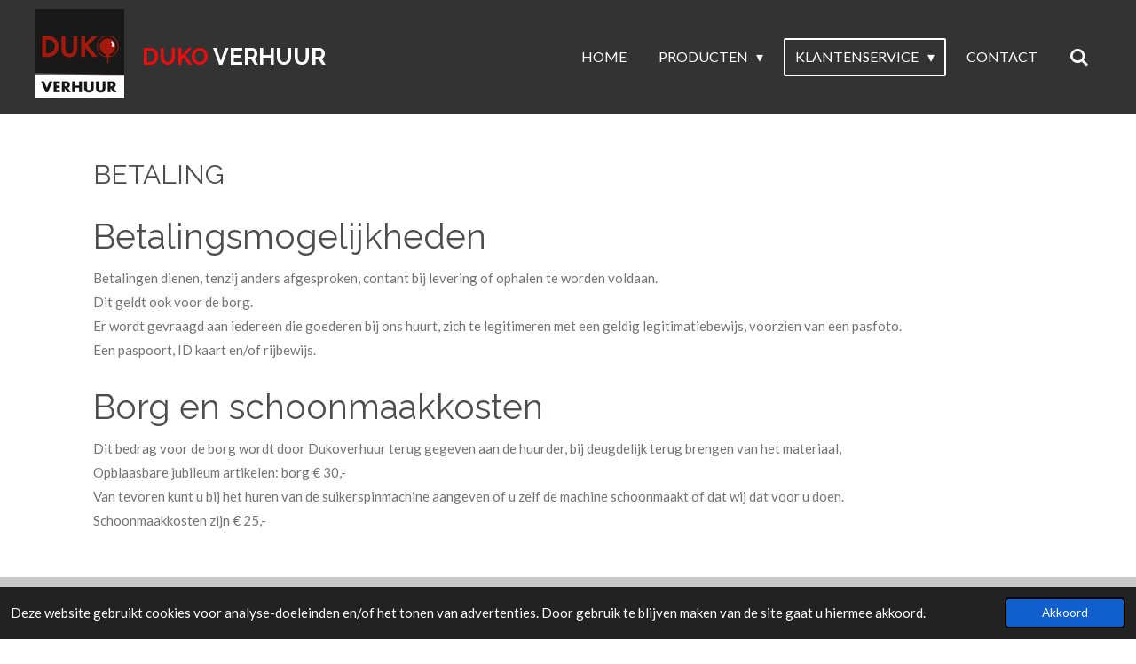

--- FILE ---
content_type: text/html; charset=UTF-8
request_url: https://www.dukoverhuur.nl/klantenservice/betaling
body_size: 10983
content:
<!DOCTYPE html>
<html lang="nl">
    <head>
        <meta http-equiv="Content-Type" content="text/html; charset=utf-8">
        <meta name="viewport" content="width=device-width, initial-scale=1.0, maximum-scale=5.0">
        <meta http-equiv="X-UA-Compatible" content="IE=edge">
        <link rel="canonical" href="https://www.dukoverhuur.nl/klantenservice/betaling">
        <link rel="sitemap" type="application/xml" href="https://www.dukoverhuur.nl/sitemap.xml">
        <meta property="og:title" content="betaling | Duko verhuur">
        <meta property="og:url" content="https://www.dukoverhuur.nl/klantenservice/betaling">
        <base href="https://www.dukoverhuur.nl/">
        <meta name="description" property="og:description" content="">
                <script nonce="15c3dea497f436f0dc0da809bf0e71b4">
            
            window.JOUWWEB = window.JOUWWEB || {};
            window.JOUWWEB.application = window.JOUWWEB.application || {};
            window.JOUWWEB.application = {"backends":[{"domain":"jouwweb.nl","freeDomain":"jouwweb.site"},{"domain":"webador.com","freeDomain":"webadorsite.com"},{"domain":"webador.de","freeDomain":"webadorsite.com"},{"domain":"webador.fr","freeDomain":"webadorsite.com"},{"domain":"webador.es","freeDomain":"webadorsite.com"},{"domain":"webador.it","freeDomain":"webadorsite.com"},{"domain":"jouwweb.be","freeDomain":"jouwweb.site"},{"domain":"webador.ie","freeDomain":"webadorsite.com"},{"domain":"webador.co.uk","freeDomain":"webadorsite.com"},{"domain":"webador.at","freeDomain":"webadorsite.com"},{"domain":"webador.be","freeDomain":"webadorsite.com"},{"domain":"webador.ch","freeDomain":"webadorsite.com"},{"domain":"webador.ch","freeDomain":"webadorsite.com"},{"domain":"webador.mx","freeDomain":"webadorsite.com"},{"domain":"webador.com","freeDomain":"webadorsite.com"},{"domain":"webador.dk","freeDomain":"webadorsite.com"},{"domain":"webador.se","freeDomain":"webadorsite.com"},{"domain":"webador.no","freeDomain":"webadorsite.com"},{"domain":"webador.fi","freeDomain":"webadorsite.com"},{"domain":"webador.ca","freeDomain":"webadorsite.com"},{"domain":"webador.ca","freeDomain":"webadorsite.com"},{"domain":"webador.pl","freeDomain":"webadorsite.com"},{"domain":"webador.com.au","freeDomain":"webadorsite.com"},{"domain":"webador.nz","freeDomain":"webadorsite.com"}],"editorLocale":"nl-NL","editorTimezone":"Europe\/Amsterdam","editorLanguage":"nl","analytics4TrackingId":"G-E6PZPGE4QM","analyticsDimensions":[],"backendDomain":"www.jouwweb.nl","backendShortDomain":"jouwweb.nl","backendKey":"jouwweb-nl","freeWebsiteDomain":"jouwweb.site","noSsl":false,"build":{"reference":"bdb0db9"},"linkHostnames":["www.jouwweb.nl","www.webador.com","www.webador.de","www.webador.fr","www.webador.es","www.webador.it","www.jouwweb.be","www.webador.ie","www.webador.co.uk","www.webador.at","www.webador.be","www.webador.ch","fr.webador.ch","www.webador.mx","es.webador.com","www.webador.dk","www.webador.se","www.webador.no","www.webador.fi","www.webador.ca","fr.webador.ca","www.webador.pl","www.webador.com.au","www.webador.nz"],"assetsUrl":"https:\/\/assets.jwwb.nl","loginUrl":"https:\/\/www.jouwweb.nl\/inloggen","publishUrl":"https:\/\/www.jouwweb.nl\/v2\/website\/1220130\/publish-proxy","adminUserOrIp":false,"pricing":{"plans":{"lite":{"amount":"700","currency":"EUR"},"pro":{"amount":"1200","currency":"EUR"},"business":{"amount":"2400","currency":"EUR"}},"yearlyDiscount":{"price":{"amount":"0","currency":"EUR"},"ratio":0,"percent":"0%","discountPrice":{"amount":"0","currency":"EUR"},"termPricePerMonth":{"amount":"0","currency":"EUR"},"termPricePerYear":{"amount":"0","currency":"EUR"}}},"hcUrl":{"add-product-variants":"https:\/\/help.jouwweb.nl\/hc\/nl\/articles\/28594307773201","basic-vs-advanced-shipping":"https:\/\/help.jouwweb.nl\/hc\/nl\/articles\/28594268794257","html-in-head":"https:\/\/help.jouwweb.nl\/hc\/nl\/articles\/28594336422545","link-domain-name":"https:\/\/help.jouwweb.nl\/hc\/nl\/articles\/28594325307409","optimize-for-mobile":"https:\/\/help.jouwweb.nl\/hc\/nl\/articles\/28594312927121","seo":"https:\/\/help.jouwweb.nl\/hc\/nl\/sections\/28507243966737","transfer-domain-name":"https:\/\/help.jouwweb.nl\/hc\/nl\/articles\/28594325232657","website-not-secure":"https:\/\/help.jouwweb.nl\/hc\/nl\/articles\/28594252935825"}};
            window.JOUWWEB.brand = {"type":"jouwweb","name":"JouwWeb","domain":"JouwWeb.nl","supportEmail":"support@jouwweb.nl"};
                    
                window.JOUWWEB = window.JOUWWEB || {};
                window.JOUWWEB.websiteRendering = {"locale":"nl-NL","timezone":"Europe\/Amsterdam","routes":{"api\/upload\/product-field":"\/_api\/upload\/product-field","checkout\/cart":"\/winkelwagen","payment":"\/bestelling-afronden\/:publicOrderId","payment\/forward":"\/bestelling-afronden\/:publicOrderId\/forward","public-order":"\/bestelling\/:publicOrderId","checkout\/authorize":"\/winkelwagen\/authorize\/:gateway","wishlist":"\/verlanglijst"}};
                                                    window.JOUWWEB.website = {"id":1220130,"locale":"nl-NL","enabled":true,"title":"dukoverhuur","hasTitle":true,"roleOfLoggedInUser":null,"ownerLocale":"nl-NL","plan":"pro","freeWebsiteDomain":"jouwweb.site","backendKey":"jouwweb-nl","currency":"EUR","defaultLocale":"nl-NL","url":"https:\/\/www.dukoverhuur.nl\/","homepageSegmentId":4867812,"category":"website","isOffline":false,"isPublished":true,"locales":["nl-NL"],"allowed":{"ads":false,"credits":true,"externalLinks":true,"slideshow":true,"customDefaultSlideshow":true,"hostedAlbums":true,"moderators":true,"mailboxQuota":1,"statisticsVisitors":true,"statisticsDetailed":true,"statisticsMonths":1,"favicon":true,"password":true,"freeDomains":1,"freeMailAccounts":1,"canUseLanguages":false,"fileUpload":true,"legacyFontSize":false,"webshop":true,"products":10,"imageText":false,"search":true,"audioUpload":true,"videoUpload":0,"allowDangerousForms":false,"allowHtmlCode":true,"mobileBar":true,"sidebar":true,"poll":false,"allowCustomForms":true,"allowBusinessListing":true,"allowCustomAnalytics":true,"allowAccountingLink":true,"digitalProducts":false,"sitemapElement":false},"mobileBar":{"enabled":true,"theme":"accent","email":{"active":true,"value":"info@dukoverhuur.nl"},"location":{"active":false},"phone":{"active":true,"value":"+31591303337"},"whatsapp":{"active":true,"value":"+31681236765"},"social":{"active":true,"network":"facebook","value":"Dukoverhuur"}},"webshop":{"enabled":false,"currency":"EUR","taxEnabled":false,"taxInclusive":true,"vatDisclaimerVisible":false,"orderNotice":"<p>Indien je speciale wensen hebt kun je deze doorgeven via het Opmerkingen-veld in de laatste stap.<\/p>","orderConfirmation":null,"freeShipping":false,"freeShippingAmount":"0.00","shippingDisclaimerVisible":false,"pickupAllowed":false,"couponAllowed":false,"detailsPageAvailable":false,"socialMediaVisible":false,"termsPage":null,"termsPageUrl":null,"extraTerms":null,"pricingVisible":false,"orderButtonVisible":false,"shippingAdvanced":false,"shippingAdvancedBackEnd":false,"soldOutVisible":false,"backInStockNotificationEnabled":false,"canAddProducts":true,"nextOrderNumber":1,"allowedServicePoints":[],"sendcloudConfigured":false,"sendcloudFallbackPublicKey":"a3d50033a59b4a598f1d7ce7e72aafdf","taxExemptionAllowed":false,"invoiceComment":null,"emptyCartVisible":false,"minimumOrderPrice":null,"productNumbersEnabled":false,"wishlistEnabled":false,"hideTaxOnCart":false},"isTreatedAsWebshop":false};                            window.JOUWWEB.cart = {"products":[],"coupon":null,"shippingCountryCode":null,"shippingChoice":null,"breakdown":[]};                            window.JOUWWEB.scripts = [];                        window.parent.JOUWWEB.colorPalette = window.JOUWWEB.colorPalette;
        </script>
                <title>betaling | Duko verhuur</title>
                                            <link href="https://primary.jwwb.nl/public/h/h/y/temp-oxnkedrmizxxfetvtgtu/touch-icon-iphone.png?bust=1617616475" rel="apple-touch-icon" sizes="60x60">                                                <link href="https://primary.jwwb.nl/public/h/h/y/temp-oxnkedrmizxxfetvtgtu/touch-icon-ipad.png?bust=1617616475" rel="apple-touch-icon" sizes="76x76">                                                <link href="https://primary.jwwb.nl/public/h/h/y/temp-oxnkedrmizxxfetvtgtu/touch-icon-iphone-retina.png?bust=1617616475" rel="apple-touch-icon" sizes="120x120">                                                <link href="https://primary.jwwb.nl/public/h/h/y/temp-oxnkedrmizxxfetvtgtu/touch-icon-ipad-retina.png?bust=1617616475" rel="apple-touch-icon" sizes="152x152">                                                <link href="https://primary.jwwb.nl/public/h/h/y/temp-oxnkedrmizxxfetvtgtu/favicon.png?bust=1617616475" rel="shortcut icon">                                                <link href="https://primary.jwwb.nl/public/h/h/y/temp-oxnkedrmizxxfetvtgtu/favicon.png?bust=1617616475" rel="icon">                                        <meta property="og:image" content="https&#x3A;&#x2F;&#x2F;primary.jwwb.nl&#x2F;public&#x2F;h&#x2F;h&#x2F;y&#x2F;temp-oxnkedrmizxxfetvtgtu&#x2F;06whmd&#x2F;dukoverhuurlogo-4.png&#x3F;enable-io&#x3D;true&amp;enable&#x3D;upscale&amp;fit&#x3D;bounds&amp;width&#x3D;1200">
                                    <meta name="twitter:card" content="summary_large_image">
                        <meta property="twitter:image" content="https&#x3A;&#x2F;&#x2F;primary.jwwb.nl&#x2F;public&#x2F;h&#x2F;h&#x2F;y&#x2F;temp-oxnkedrmizxxfetvtgtu&#x2F;06whmd&#x2F;dukoverhuurlogo-4.png&#x3F;enable-io&#x3D;true&amp;enable&#x3D;upscale&amp;fit&#x3D;bounds&amp;width&#x3D;1200">
                                                    <script src="https://plausible.io/js/script.manual.js" nonce="15c3dea497f436f0dc0da809bf0e71b4" data-turbo-track="reload" defer data-domain="shard5.jouwweb.nl"></script>
<link rel="stylesheet" type="text/css" href="https://gfonts.jwwb.nl/css?display=fallback&amp;family=Lato%3A400%2C700%2C400italic%2C700italic%7CRaleway%3A400%2C700%2C400italic%2C700italic" nonce="15c3dea497f436f0dc0da809bf0e71b4" data-turbo-track="dynamic">
<script src="https://assets.jwwb.nl/assets/build/website-rendering/nl-NL.js?bust=af8dcdef13a1895089e9" nonce="15c3dea497f436f0dc0da809bf0e71b4" data-turbo-track="reload" defer></script>
<script src="https://assets.jwwb.nl/assets/website-rendering/runtime.cee983c75391f900fb05.js?bust=4ce5de21b577bc4120dd" nonce="15c3dea497f436f0dc0da809bf0e71b4" data-turbo-track="reload" defer></script>
<script src="https://assets.jwwb.nl/assets/website-rendering/812.881ee67943804724d5af.js?bust=78ab7ad7d6392c42d317" nonce="15c3dea497f436f0dc0da809bf0e71b4" data-turbo-track="reload" defer></script>
<script src="https://assets.jwwb.nl/assets/website-rendering/main.5cc2a9179e0462270809.js?bust=47fa63093185ee0400ae" nonce="15c3dea497f436f0dc0da809bf0e71b4" data-turbo-track="reload" defer></script>
<link rel="preload" href="https://assets.jwwb.nl/assets/website-rendering/styles.c611799110a447e67981.css?bust=226f06dc4f39cd5a64cc" as="style">
<link rel="preload" href="https://assets.jwwb.nl/assets/website-rendering/fonts/icons-website-rendering/font/website-rendering.woff2?bust=bd2797014f9452dadc8e" as="font" crossorigin>
<link rel="preconnect" href="https://gfonts.jwwb.nl">
<link rel="stylesheet" type="text/css" href="https://assets.jwwb.nl/assets/website-rendering/styles.c611799110a447e67981.css?bust=226f06dc4f39cd5a64cc" nonce="15c3dea497f436f0dc0da809bf0e71b4" data-turbo-track="dynamic">
<link rel="preconnect" href="https://assets.jwwb.nl">
<link rel="stylesheet" type="text/css" href="https://primary.jwwb.nl/public/h/h/y/temp-oxnkedrmizxxfetvtgtu/style.css?bust=1768826611" nonce="15c3dea497f436f0dc0da809bf0e71b4" data-turbo-track="dynamic">    </head>
    <body
        id="top"
        class="jw-is-no-slideshow jw-header-is-image-text jw-is-segment-page jw-is-frontend jw-is-no-sidebar jw-is-no-messagebar jw-is-no-touch-device jw-is-no-mobile"
                                    data-jouwweb-page="7405269"
                                                data-jouwweb-segment-id="7405269"
                                                data-jouwweb-segment-type="page"
                                                data-template-threshold="960"
                                                data-template-name="concert-banner"
                            itemscope
        itemtype="https://schema.org/WebPage"
    >
                                    <meta itemprop="url" content="https://www.dukoverhuur.nl/klantenservice/betaling">
        <a href="#main-content" class="jw-skip-link">
            Ga direct naar de hoofdinhoud        </a>
        <div class="jw-background"></div>
        <div class="jw-body">
            <div class="jw-mobile-menu jw-mobile-is-text js-mobile-menu">
            <button
            type="button"
            class="jw-mobile-menu__button jw-mobile-search-button"
            aria-label="Zoek binnen website"
        >
            <span class="jw-icon-search"></span>
        </button>
        <div class="jw-mobile-header jw-mobile-header--image-text">
        <a            class="jw-mobile-header-content"
                            href="/"
                        >
                            <img class="jw-mobile-logo jw-mobile-logo--square" src="https://primary.jwwb.nl/public/h/h/y/temp-oxnkedrmizxxfetvtgtu/nf3obr/dukoverhuurlogo.png?enable-io=true&amp;enable=upscale&amp;height=70" srcset="https://primary.jwwb.nl/public/h/h/y/temp-oxnkedrmizxxfetvtgtu/nf3obr/dukoverhuurlogo.png?enable-io=true&amp;enable=upscale&amp;height=70 1x, https://primary.jwwb.nl/public/h/h/y/temp-oxnkedrmizxxfetvtgtu/nf3obr/dukoverhuurlogo.png?enable-io=true&amp;enable=upscale&amp;height=140&amp;quality=70 2x" alt="dukoverhuur" title="dukoverhuur">                                        <div class="jw-mobile-text">
                    <span style="color: #ea0e0e;">duko</span> verhuur                </div>
                    </a>
    </div>

    
            <button
            type="button"
            class="jw-mobile-menu__button jw-mobile-toggle"
            aria-label="Open / sluit menu"
        >
            <span class="jw-icon-burger"></span>
        </button>
    </div>
    <div class="jw-mobile-menu-search jw-mobile-menu-search--hidden">
        <form
            action="/zoeken"
            method="get"
            class="jw-mobile-menu-search__box"
        >
            <input
                type="text"
                name="q"
                value=""
                placeholder="Zoeken..."
                class="jw-mobile-menu-search__input"
                aria-label="Zoeken"
            >
            <button type="submit" class="jw-btn jw-btn--style-flat jw-mobile-menu-search__button" aria-label="Zoeken">
                <span class="website-rendering-icon-search" aria-hidden="true"></span>
            </button>
            <button type="button" class="jw-btn jw-btn--style-flat jw-mobile-menu-search__button js-cancel-search" aria-label="Zoekopdracht annuleren">
                <span class="website-rendering-icon-cancel" aria-hidden="true"></span>
            </button>
        </form>
    </div>
            <header class="header-wrap js-topbar-content-container js-fixed-header-container">
        <div class="header-wrap__inner">
        <div class="header">
            <div class="jw-header-logo">
            <div
    id="jw-header-image-container"
    class="jw-header jw-header-image jw-header-image-toggle"
    style="flex-basis: 100px; max-width: 100px; flex-shrink: 1;"
>
            <a href="/">
        <img id="jw-header-image" data-image-id="40937078" srcset="https://primary.jwwb.nl/public/h/h/y/temp-oxnkedrmizxxfetvtgtu/nf3obr/dukoverhuurlogo.png?enable-io=true&amp;width=100 100w, https://primary.jwwb.nl/public/h/h/y/temp-oxnkedrmizxxfetvtgtu/nf3obr/dukoverhuurlogo.png?enable-io=true&amp;width=200 200w" class="jw-header-image" title="dukoverhuur" style="" sizes="100px" width="100" height="100" intrinsicsize="100.00 x 100.00" alt="dukoverhuur">                </a>
    </div>
        <div
    class="jw-header jw-header-title-container jw-header-text jw-header-text-toggle"
    data-stylable="true"
>
    <a        id="jw-header-title"
        class="jw-header-title"
                    href="/"
            >
        <span style="color: #ea0e0e;">duko</span> verhuur    </a>
</div>
</div>
        </div>
        <nav class="menu jw-menu-copy">
            <ul
    id="jw-menu"
    class="jw-menu jw-menu-horizontal"
            >
            <li
    class="jw-menu-item"
>
        <a        class="jw-menu-link"
        href="/"                                            data-page-link-id="4867812"
                            >
                <span class="">
            Home        </span>
            </a>
                </li>
            <li
    class="jw-menu-item jw-menu-has-submenu"
>
        <a        class="jw-menu-link"
        href="/producten"                                            data-page-link-id="7393720"
                            >
                <span class="">
            producten        </span>
                    <span class="jw-arrow jw-arrow-toplevel"></span>
            </a>
                    <ul
            class="jw-submenu"
                    >
                            <li
    class="jw-menu-item"
>
        <a        class="jw-menu-link"
        href="/producten/feestpoppen"                                            data-page-link-id="7404660"
                            >
                <span class="">
            feestpoppen        </span>
            </a>
                </li>
                            <li
    class="jw-menu-item"
>
        <a        class="jw-menu-link"
        href="/producten/funfood-overig"                                            data-page-link-id="7404694"
                            >
                <span class="">
            funfood &amp; overig        </span>
            </a>
                </li>
                            <li
    class="jw-menu-item"
>
        <a        class="jw-menu-link"
        href="/producten/sport-spel"                                            data-page-link-id="16234703"
                            >
                <span class="">
            sport &amp; spel        </span>
            </a>
                </li>
                            <li
    class="jw-menu-item"
>
        <a        class="jw-menu-link"
        href="/producten/oudhollandse-spelen"                                            data-page-link-id="7408074"
                            >
                <span class="">
            oudhollandse spelen        </span>
            </a>
                </li>
                            <li
    class="jw-menu-item"
>
        <a        class="jw-menu-link"
        href="/producten/zeskamp"                                            data-page-link-id="7408072"
                            >
                <span class="">
            zeskamp        </span>
            </a>
                </li>
                            <li
    class="jw-menu-item"
>
        <a        class="jw-menu-link"
        href="/producten/verkoop"                                            data-page-link-id="25513897"
                            >
                <span class="">
            Verkoop        </span>
            </a>
                </li>
                    </ul>
        </li>
            <li
    class="jw-menu-item jw-menu-has-submenu jw-menu-is-active"
>
        <a        class="jw-menu-link js-active-menu-item"
        href="/klantenservice"                                            data-page-link-id="7404788"
                            >
                <span class="">
            klantenservice        </span>
                    <span class="jw-arrow jw-arrow-toplevel"></span>
            </a>
                    <ul
            class="jw-submenu"
                    >
                            <li
    class="jw-menu-item"
>
        <a        class="jw-menu-link"
        href="/klantenservice/openingstijden"                                            data-page-link-id="7404833"
                            >
                <span class="">
            openingstijden        </span>
            </a>
                </li>
                            <li
    class="jw-menu-item"
>
        <a        class="jw-menu-link"
        href="/klantenservice/bestellen"                                            data-page-link-id="7405593"
                            >
                <span class="">
            bestellen        </span>
            </a>
                </li>
                            <li
    class="jw-menu-item jw-menu-is-active"
>
        <a        class="jw-menu-link js-active-menu-item"
        href="/klantenservice/betaling"                                            data-page-link-id="7405269"
                            >
                <span class="">
            betaling        </span>
            </a>
                </li>
                            <li
    class="jw-menu-item"
>
        <a        class="jw-menu-link"
        href="/klantenservice/afhalen"                                            data-page-link-id="7404896"
                            >
                <span class="">
            afhalen        </span>
            </a>
                </li>
                            <li
    class="jw-menu-item"
>
        <a        class="jw-menu-link"
        href="/klantenservice/bezorging"                                            data-page-link-id="7405444"
                            >
                <span class="">
            bezorging        </span>
            </a>
                </li>
                            <li
    class="jw-menu-item"
>
        <a        class="jw-menu-link"
        href="/klantenservice/retourneren"                                            data-page-link-id="7404992"
                            >
                <span class="">
            retourneren        </span>
            </a>
                </li>
                            <li
    class="jw-menu-item"
>
        <a        class="jw-menu-link"
        href="/klantenservice/huurvoorwaarden"                                            data-page-link-id="7391048"
                            >
                <span class="">
            huurvoorwaarden        </span>
            </a>
                </li>
                    </ul>
        </li>
            <li
    class="jw-menu-item"
>
        <a        class="jw-menu-link"
        href="/contact"                                            data-page-link-id="7390869"
                            >
                <span class="">
            contact        </span>
            </a>
                </li>
            <li
    class="jw-menu-item jw-menu-search-item"
>
        <button        class="jw-menu-link jw-menu-link--icon jw-text-button"
                                                                    title="Zoeken"
            >
                                <span class="website-rendering-icon-search"></span>
                            <span class="hidden-desktop-horizontal-menu">
            Zoeken        </span>
            </button>
                
            <div class="jw-popover-container jw-popover-container--inline is-hidden">
                <div class="jw-popover-backdrop"></div>
                <div class="jw-popover">
                    <div class="jw-popover__arrow"></div>
                    <div class="jw-popover__content jw-section-white">
                        <form  class="jw-search" action="/zoeken" method="get">
                            
                            <input class="jw-search__input" type="text" name="q" value="" placeholder="Zoeken..." aria-label="Zoeken" >
                            <button class="jw-search__submit" type="submit" aria-label="Zoeken">
                                <span class="website-rendering-icon-search" aria-hidden="true"></span>
                            </button>
                        </form>
                    </div>
                </div>
            </div>
                        </li>
    
    </ul>

    <script nonce="15c3dea497f436f0dc0da809bf0e71b4" id="jw-mobile-menu-template" type="text/template">
        <ul id="jw-menu" class="jw-menu jw-menu-horizontal jw-menu-spacing--mobile-bar">
                            <li
    class="jw-menu-item"
>
        <a        class="jw-menu-link"
        href="/"                                            data-page-link-id="4867812"
                            >
                <span class="">
            Home        </span>
            </a>
                </li>
                            <li
    class="jw-menu-item jw-menu-has-submenu"
>
        <a        class="jw-menu-link"
        href="/producten"                                            data-page-link-id="7393720"
                            >
                <span class="">
            producten        </span>
                    <span class="jw-arrow jw-arrow-toplevel"></span>
            </a>
                    <ul
            class="jw-submenu"
                    >
                            <li
    class="jw-menu-item"
>
        <a        class="jw-menu-link"
        href="/producten/feestpoppen"                                            data-page-link-id="7404660"
                            >
                <span class="">
            feestpoppen        </span>
            </a>
                </li>
                            <li
    class="jw-menu-item"
>
        <a        class="jw-menu-link"
        href="/producten/funfood-overig"                                            data-page-link-id="7404694"
                            >
                <span class="">
            funfood &amp; overig        </span>
            </a>
                </li>
                            <li
    class="jw-menu-item"
>
        <a        class="jw-menu-link"
        href="/producten/sport-spel"                                            data-page-link-id="16234703"
                            >
                <span class="">
            sport &amp; spel        </span>
            </a>
                </li>
                            <li
    class="jw-menu-item"
>
        <a        class="jw-menu-link"
        href="/producten/oudhollandse-spelen"                                            data-page-link-id="7408074"
                            >
                <span class="">
            oudhollandse spelen        </span>
            </a>
                </li>
                            <li
    class="jw-menu-item"
>
        <a        class="jw-menu-link"
        href="/producten/zeskamp"                                            data-page-link-id="7408072"
                            >
                <span class="">
            zeskamp        </span>
            </a>
                </li>
                            <li
    class="jw-menu-item"
>
        <a        class="jw-menu-link"
        href="/producten/verkoop"                                            data-page-link-id="25513897"
                            >
                <span class="">
            Verkoop        </span>
            </a>
                </li>
                    </ul>
        </li>
                            <li
    class="jw-menu-item jw-menu-has-submenu jw-menu-is-active"
>
        <a        class="jw-menu-link js-active-menu-item"
        href="/klantenservice"                                            data-page-link-id="7404788"
                            >
                <span class="">
            klantenservice        </span>
                    <span class="jw-arrow jw-arrow-toplevel"></span>
            </a>
                    <ul
            class="jw-submenu"
                    >
                            <li
    class="jw-menu-item"
>
        <a        class="jw-menu-link"
        href="/klantenservice/openingstijden"                                            data-page-link-id="7404833"
                            >
                <span class="">
            openingstijden        </span>
            </a>
                </li>
                            <li
    class="jw-menu-item"
>
        <a        class="jw-menu-link"
        href="/klantenservice/bestellen"                                            data-page-link-id="7405593"
                            >
                <span class="">
            bestellen        </span>
            </a>
                </li>
                            <li
    class="jw-menu-item jw-menu-is-active"
>
        <a        class="jw-menu-link js-active-menu-item"
        href="/klantenservice/betaling"                                            data-page-link-id="7405269"
                            >
                <span class="">
            betaling        </span>
            </a>
                </li>
                            <li
    class="jw-menu-item"
>
        <a        class="jw-menu-link"
        href="/klantenservice/afhalen"                                            data-page-link-id="7404896"
                            >
                <span class="">
            afhalen        </span>
            </a>
                </li>
                            <li
    class="jw-menu-item"
>
        <a        class="jw-menu-link"
        href="/klantenservice/bezorging"                                            data-page-link-id="7405444"
                            >
                <span class="">
            bezorging        </span>
            </a>
                </li>
                            <li
    class="jw-menu-item"
>
        <a        class="jw-menu-link"
        href="/klantenservice/retourneren"                                            data-page-link-id="7404992"
                            >
                <span class="">
            retourneren        </span>
            </a>
                </li>
                            <li
    class="jw-menu-item"
>
        <a        class="jw-menu-link"
        href="/klantenservice/huurvoorwaarden"                                            data-page-link-id="7391048"
                            >
                <span class="">
            huurvoorwaarden        </span>
            </a>
                </li>
                    </ul>
        </li>
                            <li
    class="jw-menu-item"
>
        <a        class="jw-menu-link"
        href="/contact"                                            data-page-link-id="7390869"
                            >
                <span class="">
            contact        </span>
            </a>
                </li>
            
                    </ul>
    </script>
        </nav>
    </div>
</header>
<script nonce="15c3dea497f436f0dc0da809bf0e71b4">
    JOUWWEB.templateConfig = {
        header: {
            selector: '.header-wrap__inner',
            mobileSelector: '.jw-mobile-menu',
            updatePusher: function (topHeight) {
                var $sliderStyle = $('#sliderStyle');

                if ($sliderStyle.length === 0) {
                    $sliderStyle = $('<style />')
                        .attr('id', 'sliderStyle')
                        .appendTo(document.body);
                }

                // Header height without mobile bar
                var headerHeight = $('.header-wrap__inner').outerHeight();

                var paddingTop = topHeight;
                var paddingBottom = Math.min(headerHeight * (2/3), 60);
                $sliderStyle.html(
                    '.jw-slideshow-slide-content {' +
                    '    padding-top: ' + paddingTop + 'px;' +
                    '    padding-bottom: ' + paddingBottom + 'px;' +
                    '}' +
                    '.bx-controls-direction {' +
                    '    margin-top: ' + ((paddingTop - paddingBottom) / 2) + 'px;' +
                    '}'
                );

                // make sure slider also gets correct height (because of the added padding)
                $('.jw-slideshow-slide[aria-hidden=false]').each(function (index) {
                    var $this = $(this);
                    topHeight = $this.outerHeight() > topHeight ? $this.outerHeight() : topHeight;
                    $this.closest('.bx-viewport').css({
                        height: topHeight + 'px',
                    });
                });

                // If a page has a message-bar, offset the mobile nav.
                const $messageBar = $('.message-bar');
                if ($messageBar.length > 0) {
                    $('.js-mobile-menu, .jw-menu-clone').css('top', $messageBar.outerHeight());
                }
            },
        },
        mainContentOffset: function () {
            const $body = $('body');

            function measureAffixedHeaderHeight() {
                const $headerWrap = $('.header-wrap');
                const $headerWrapInner = $('.header-wrap__inner');

                // Early return if header is already affixed
                if ($body.hasClass('jw-is-header-affix')) {
                    return $headerWrap.height();
                }

                // Switch to affixed header (without transition)
                $headerWrapInner.css('transition', 'none');
                $body.addClass('jw-is-header-affix');

                // Measure affixed header height
                const headerHeight = $headerWrap.height();

                // Switch back to unaffixed header (without transition)
                $body.removeClass('jw-is-header-affix');
                $headerWrap.height(); // force reflow
                $headerWrapInner.css('transition', '');

                return headerHeight;
            }

            const headerHeight = measureAffixedHeaderHeight();
            return $('.main-content').offset().top - ($body.hasClass('jw-menu-is-mobile') ? 0 : headerHeight);
        },
    };
</script>
<div class="main-content">
    
<main id="main-content" class="block-content">
    <div data-section-name="content" class="jw-section jw-section-content jw-responsive">
        <div
    id="jw-element-116940817"
    data-jw-element-id="116940817"
        class="jw-tree-node jw-element jw-strip-root jw-tree-container jw-responsive jw-node-is-first-child jw-node-is-last-child"
>
    <div
    id="jw-element-344691809"
    data-jw-element-id="344691809"
        class="jw-tree-node jw-element jw-strip jw-tree-container jw-responsive jw-strip--default jw-strip--style-color jw-strip--color-default jw-strip--padding-both jw-node-is-first-child jw-strip--primary jw-node-is-last-child"
>
    <div class="jw-strip__content-container"><div class="jw-strip__content jw-responsive">
                    <div
    id="jw-element-116940848"
    data-jw-element-id="116940848"
        class="jw-tree-node jw-element jw-image-text jw-node-is-first-child"
>
    <div class="jw-element-imagetext-text">
            <h2 class="jw-heading-100">BETALING</h2>    </div>
</div><div
    id="jw-element-116940854"
    data-jw-element-id="116940854"
        class="jw-tree-node jw-element jw-image-text jw-node-is-last-child"
>
    <div class="jw-element-imagetext-text">
            <h1 class="jw-heading-130">Betalingsmogelijkheden</h1>
<p><span>Betalingen dienen, tenzij anders afgesproken, contant bij levering of ophalen te worden voldaan.<br />Dit geldt ook voor de borg.<br /></span>Er wordt gevraagd aan iedereen die goederen bij ons huurt, zich te legitimeren met een geldig legitimatiebewijs, voorzien van een pasfoto. <br />Een paspoort, ID kaart en/of rijbewijs.</p>
<h1 class="jw-heading-130">Borg en schoonmaakkosten</h1>
<p><span>Dit bedrag voor de borg wordt door Dukoverhuur terug gegeven aan de huurder, bij deugdelijk terug brengen van het materiaal,<br />Opblaasbare jubileum artikelen: borg &euro; 30,-<br />Van tevoren kunt u bij het huren van de suikerspinmachine aangeven of u zelf de machine schoonmaakt of dat wij dat voor u doen. <br />Schoonmaakkosten zijn &euro; 25,-</span></p>    </div>
</div></div></div></div></div>            </div>
</main>
    </div>
<footer class="block-footer">
    <div
        data-section-name="footer"
        class="jw-section jw-section-footer jw-responsive"
    >
                <div class="jw-strip jw-strip--default jw-strip--style-color jw-strip--primary jw-strip--color-default jw-strip--padding-both"><div class="jw-strip__content-container"><div class="jw-strip__content jw-responsive">            <div
    id="jw-element-116950898"
    data-jw-element-id="116950898"
        class="jw-tree-node jw-element jw-simple-root jw-tree-container jw-responsive jw-node-is-first-child jw-node-is-last-child"
>
    <div
    id="jw-element-213962420"
    data-jw-element-id="213962420"
        class="jw-tree-node jw-element jw-columns jw-tree-container jw-responsive jw-tree-horizontal jw-columns--mode-flex jw-node-is-first-child"
>
    <div
    id="jw-element-213962421"
    data-jw-element-id="213962421"
            style="width: 19.656025798065%"
        class="jw-tree-node jw-element jw-column jw-tree-container jw-responsive jw-node-is-first-child"
>
    <div
    id="jw-element-118049335"
    data-jw-element-id="118049335"
        class="jw-tree-node jw-element jw-image jw-node-is-first-child jw-node-is-last-child"
>
    <div
    class="jw-intent jw-element-image jw-element-content jw-element-image-is-left"
            style="width: 100%;"
    >
            
        
                <picture
            class="jw-element-image__image-wrapper jw-image-is-square jw-intrinsic"
            style="padding-top: 100%;"
        >
                                            <img class="jw-element-image__image jw-intrinsic__item" style="--jw-element-image--pan-x: 0.5; --jw-element-image--pan-y: 0.5;" alt="" src="https://primary.jwwb.nl/public/h/h/y/temp-oxnkedrmizxxfetvtgtu/dukoverhuurlogo-4.png" srcset="https://primary.jwwb.nl/public/h/h/y/temp-oxnkedrmizxxfetvtgtu/06whmd/dukoverhuurlogo-4.png?enable-io=true&amp;width=96 96w, https://primary.jwwb.nl/public/h/h/y/temp-oxnkedrmizxxfetvtgtu/06whmd/dukoverhuurlogo-4.png?enable-io=true&amp;width=147 147w, https://primary.jwwb.nl/public/h/h/y/temp-oxnkedrmizxxfetvtgtu/06whmd/dukoverhuurlogo-4.png?enable-io=true&amp;width=226 226w, https://primary.jwwb.nl/public/h/h/y/temp-oxnkedrmizxxfetvtgtu/06whmd/dukoverhuurlogo-4.png?enable-io=true&amp;width=347 347w, https://primary.jwwb.nl/public/h/h/y/temp-oxnkedrmizxxfetvtgtu/06whmd/dukoverhuurlogo-4.png?enable-io=true&amp;width=532 532w, https://primary.jwwb.nl/public/h/h/y/temp-oxnkedrmizxxfetvtgtu/06whmd/dukoverhuurlogo-4.png?enable-io=true&amp;width=816 816w, https://primary.jwwb.nl/public/h/h/y/temp-oxnkedrmizxxfetvtgtu/06whmd/dukoverhuurlogo-4.png?enable-io=true&amp;width=1252 1252w, https://primary.jwwb.nl/public/h/h/y/temp-oxnkedrmizxxfetvtgtu/06whmd/dukoverhuurlogo-4.png?enable-io=true&amp;width=1920 1920w" sizes="auto, min(100vw, 1200px), 100vw" loading="lazy" width="800" height="800">                    </picture>

            </div>
</div></div><div
    id="jw-element-213962741"
    data-jw-element-id="213962741"
            style="width: 26.797990150739%"
        class="jw-tree-node jw-element jw-column jw-tree-container jw-responsive"
>
    <div
    id="jw-element-118049405"
    data-jw-element-id="118049405"
        class="jw-tree-node jw-element jw-image-text jw-node-is-first-child"
>
    <div class="jw-element-imagetext-text">
            <p><span style="font-size: 1.4rem; font-family: Lato, sans-serif; color: #c42727;"><strong>DUKO</strong></span><span style="font-size: 1.4rem; font-family: Lato, sans-serif;">&nbsp;VERHUUR</span></p>
<div class="">
<p><span>Plantsoenstraat 88<br />(ingang via Eendrachtstraat)<br /></span><span>7887JA&nbsp; Erica<br /></span><span>Telefoon: 0591- 303337<br /><a data-jwlink-type="page" data-jwlink-identifier="7390869" data-jwlink-title="contact" href="/contact">Mail</a><br /></span></p>
</div>    </div>
</div><div
    id="jw-element-118049458"
    data-jw-element-id="118049458"
        class="jw-tree-node jw-element jw-social-follow jw-node-is-last-child"
>
    <div class="jw-element-social-follow jw-element-social-follow--size-m jw-element-social-follow--style-solid jw-element-social-follow--roundness-rounded jw-element-social-follow--color-brand"
     style="text-align: left">
    <span class="jw-element-content">
    <a
            href="https://facebook.com/https://nl-nl.facebook.com/Dukoverhuur"
            target="_blank"
            rel="noopener"
            style=""
            class="jw-element-social-follow-profile jw-element-social-follow-profile--medium-facebook"
                    >
            <i class="website-rendering-icon-facebook"></i>
        </a><a
            href="https://api.whatsapp.com/send?phone=31681236765"
            target="_blank"
            rel="noopener"
            style=""
            class="jw-element-social-follow-profile jw-element-social-follow-profile--medium-whatsapp"
                    >
            <i class="website-rendering-icon-whatsapp"></i>
        </a>    </span>
    </div>
</div></div><div
    id="jw-element-213962426"
    data-jw-element-id="213962426"
            style="width: 26.697997650176%"
        class="jw-tree-node jw-element jw-column jw-tree-container jw-responsive"
>
    <div
    id="jw-element-116952727"
    data-jw-element-id="116952727"
        class="jw-tree-node jw-element jw-map jw-node-is-first-child jw-node-is-last-child"
>
        <div class="jw-map-wrapper jw-map--marker-accent">
        <div
            id="jw-map-116952727"
            class="jw-map-div"
            style="min-height: 171px;"
            data-lat="52.711711559847"
            data-lng="6.9333183511014"
            data-zoom="16"
            data-controls="1"
            data-location="Plantsoenstraat 88, 7887 Erica, Nederland"
            data-location-lat="52.7116559"
            data-location-lng="6.9306576"
            data-theme="normal"
        ></div>
            </div>
</div></div><div
    id="jw-element-213968957"
    data-jw-element-id="213968957"
            style="width: 26.84798640102%"
        class="jw-tree-node jw-element jw-column jw-tree-container jw-responsive jw-node-is-last-child"
>
    <div
    id="jw-element-118049229"
    data-jw-element-id="118049229"
        class="jw-tree-node jw-element jw-image-text jw-node-is-first-child jw-node-is-last-child"
>
    <div class="jw-element-imagetext-text">
            <h3 class="jw-heading-70" style="text-align: right;">KLANTENSERVICE</h3>
<p style="text-align: right;"><a data-jwlink-type="page" data-jwlink-identifier="7404833" data-jwlink-title="openingstijden" href="https://temp-oxnkedrmizxxfetvtgtu.jouwweb.nl/klantenservice/openingstijden">Openingstijden</a><br /><a data-jwlink-type="page" data-jwlink-identifier="7405593" data-jwlink-title="bestellen" href="https://temp-oxnkedrmizxxfetvtgtu.jouwweb.nl/klantenservice/bestellen">Bestellen</a><br /><a data-jwlink-type="page" data-jwlink-identifier="7404896" data-jwlink-title="afhalen" href="https://temp-oxnkedrmizxxfetvtgtu.jouwweb.nl/klantenservice/afhalen">Afhalen</a><br /><a data-jwlink-type="page" data-jwlink-identifier="7405444" data-jwlink-title="bezorging" href="https://temp-oxnkedrmizxxfetvtgtu.jouwweb.nl/klantenservice/bezorging">Bezorging</a><br /><a data-jwlink-type="page" data-jwlink-identifier="7405269" data-jwlink-title="betaling" href="https://temp-oxnkedrmizxxfetvtgtu.jouwweb.nl/klantenservice/betaling">Betaling</a><br /><a data-jwlink-type="page" data-jwlink-identifier="7404992" data-jwlink-title="retourneren" href="https://temp-oxnkedrmizxxfetvtgtu.jouwweb.nl/klantenservice/retourneren">Retourneren</a></p>    </div>
</div></div></div><div
    id="jw-element-213962877"
    data-jw-element-id="213962877"
        class="jw-tree-node jw-element jw-spacer jw-node-is-last-child"
>
    <div
    class="jw-element-spacer-container "
    style="height: 50px"
>
    </div>
</div></div>                            <div class="jw-credits clear">
                    <div class="jw-credits-owner">
                        <div id="jw-footer-text">
                            <div class="jw-footer-text-content">
                                &copy; 2022&nbsp;&nbsp;<strong><span style="color: #c42727;">DUKO</span></strong> VERHUUR&nbsp; |&nbsp; <a data-jwlink-type="page" data-jwlink-identifier="7439350" data-jwlink-title="privacy" href="../../../../../privacy">Privacy </a>                            </div>
                        </div>
                    </div>
                    <div class="jw-credits-right">
                                                <div id="jw-credits-tool">
    <small>
        Powered by <a href="https://www.jouwweb.nl" rel="">JouwWeb</a>    </small>
</div>
                    </div>
                </div>
                    </div></div></div>    </div>
</footer>
            
<div class="jw-bottom-bar__container">
    </div>
<div class="jw-bottom-bar__spacer">
    </div>

            <div id="jw-variable-loaded" style="display: none;"></div>
            <div id="jw-variable-values" style="display: none;">
                                    <span data-jw-variable-key="background-color" class="jw-variable-value-background-color"></span>
                                    <span data-jw-variable-key="background" class="jw-variable-value-background"></span>
                                    <span data-jw-variable-key="font-family" class="jw-variable-value-font-family"></span>
                                    <span data-jw-variable-key="paragraph-color" class="jw-variable-value-paragraph-color"></span>
                                    <span data-jw-variable-key="paragraph-link-color" class="jw-variable-value-paragraph-link-color"></span>
                                    <span data-jw-variable-key="paragraph-font-size" class="jw-variable-value-paragraph-font-size"></span>
                                    <span data-jw-variable-key="heading-color" class="jw-variable-value-heading-color"></span>
                                    <span data-jw-variable-key="heading-link-color" class="jw-variable-value-heading-link-color"></span>
                                    <span data-jw-variable-key="heading-font-size" class="jw-variable-value-heading-font-size"></span>
                                    <span data-jw-variable-key="heading-font-family" class="jw-variable-value-heading-font-family"></span>
                                    <span data-jw-variable-key="menu-text-color" class="jw-variable-value-menu-text-color"></span>
                                    <span data-jw-variable-key="menu-text-link-color" class="jw-variable-value-menu-text-link-color"></span>
                                    <span data-jw-variable-key="menu-text-font-size" class="jw-variable-value-menu-text-font-size"></span>
                                    <span data-jw-variable-key="menu-font-family" class="jw-variable-value-menu-font-family"></span>
                                    <span data-jw-variable-key="menu-capitalize" class="jw-variable-value-menu-capitalize"></span>
                                    <span data-jw-variable-key="website-size" class="jw-variable-value-website-size"></span>
                                    <span data-jw-variable-key="footer-text-color" class="jw-variable-value-footer-text-color"></span>
                                    <span data-jw-variable-key="footer-text-link-color" class="jw-variable-value-footer-text-link-color"></span>
                                    <span data-jw-variable-key="footer-text-font-size" class="jw-variable-value-footer-text-font-size"></span>
                                    <span data-jw-variable-key="content-color" class="jw-variable-value-content-color"></span>
                                    <span data-jw-variable-key="header-color" class="jw-variable-value-header-color"></span>
                                    <span data-jw-variable-key="accent-color" class="jw-variable-value-accent-color"></span>
                                    <span data-jw-variable-key="footer-color" class="jw-variable-value-footer-color"></span>
                                    <span data-jw-variable-key="menu-text-over-banner-color" class="jw-variable-value-menu-text-over-banner-color"></span>
                            </div>
        </div>
                            <script nonce="15c3dea497f436f0dc0da809bf0e71b4" type="application/ld+json">[{"@context":"https:\/\/schema.org","@type":"Organization","url":"https:\/\/www.dukoverhuur.nl\/","name":"dukoverhuur","logo":{"@type":"ImageObject","url":"https:\/\/primary.jwwb.nl\/public\/h\/h\/y\/temp-oxnkedrmizxxfetvtgtu\/nf3obr\/dukoverhuurlogo.png?enable-io=true&enable=upscale&height=60","width":60,"height":60},"email":"info@dukoverhuur.nl","telephone":"+31591303337"}]</script>
                <script nonce="15c3dea497f436f0dc0da809bf0e71b4">window.JOUWWEB = window.JOUWWEB || {}; window.JOUWWEB.experiment = {"enrollments":{},"defaults":{"only-annual-discount-restart":"3months-50pct","ai-homepage-structures":"on","checkout-shopping-cart-design":"on","ai-page-wizard-ui":"on","payment-cycle-dropdown":"on","trustpilot-checkout":"widget","improved-homepage-structures":"on"}};</script>        <script nonce="15c3dea497f436f0dc0da809bf0e71b4">
            window.JOUWWEB = window.JOUWWEB || {};
            window.JOUWWEB.cookieConsent = {"theme":"jw","showLink":false,"content":{"message":"Deze website gebruikt cookies voor analyse-doeleinden en\/of het tonen van advertenties. Door gebruik te blijven maken van de site gaat u hiermee akkoord.","dismiss":"Akkoord"},"autoOpen":true,"cookie":{"name":"cookieconsent_status"}};
        </script>
<script nonce="15c3dea497f436f0dc0da809bf0e71b4">window.plausible = window.plausible || function() { (window.plausible.q = window.plausible.q || []).push(arguments) };plausible('pageview', { props: {website: 1220130 }});</script>                                </body>
</html>
